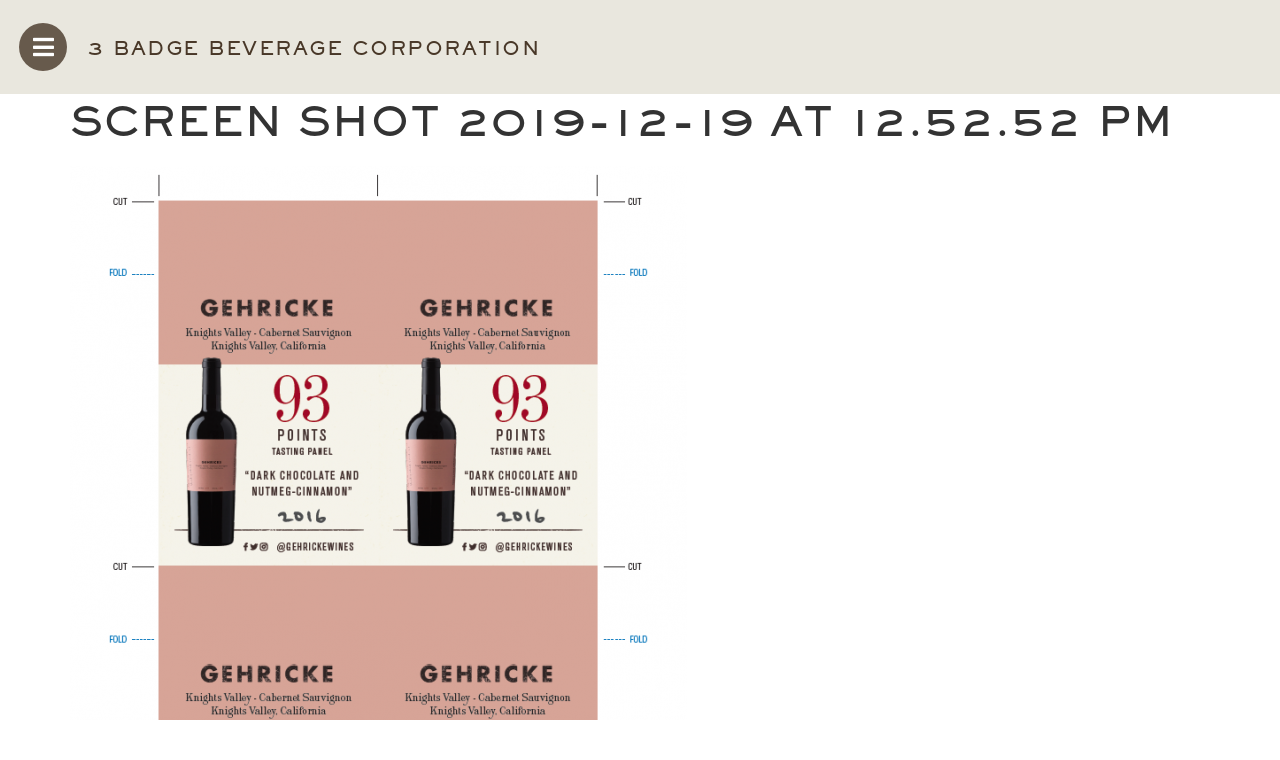

--- FILE ---
content_type: text/html; charset=UTF-8
request_url: https://www.3badge.com/trade/enology/2016-knights-valley-cabernet-sauvignon-tasting-panel-sell-sheet/screen-shot-2019-12-19-at-12-52-52-pm/
body_size: 13000
content:
<!doctype html>
<html lang="en-US">
<head>
	<meta charset="UTF-8">
	<meta name="viewport" content="width=device-width, initial-scale=1">
	<link rel="profile" href="https://gmpg.org/xfn/11">
	<meta name='robots' content='index, follow, max-image-preview:large, max-snippet:-1, max-video-preview:-1' />

<!-- Google Tag Manager for WordPress by gtm4wp.com -->
<script data-cfasync="false" data-pagespeed-no-defer>
	var gtm4wp_datalayer_name = "dataLayer";
	var dataLayer = dataLayer || [];
</script>
<!-- End Google Tag Manager for WordPress by gtm4wp.com -->
	<!-- This site is optimized with the Yoast SEO plugin v26.8 - https://yoast.com/product/yoast-seo-wordpress/ -->
	<title>Screen Shot 2019-12-19 at 12.52.52 PM - 3 Badge Beverage Trade Portal</title>
	<link rel="canonical" href="https://www.3badge.com/trade/enology/2016-knights-valley-cabernet-sauvignon-tasting-panel-sell-sheet/screen-shot-2019-12-19-at-12-52-52-pm/" />
	<meta property="og:locale" content="en_US" />
	<meta property="og:type" content="article" />
	<meta property="og:title" content="Screen Shot 2019-12-19 at 12.52.52 PM - 3 Badge Beverage Trade Portal" />
	<meta property="og:url" content="https://www.3badge.com/trade/enology/2016-knights-valley-cabernet-sauvignon-tasting-panel-sell-sheet/screen-shot-2019-12-19-at-12-52-52-pm/" />
	<meta property="og:site_name" content="3 Badge Beverage Trade Portal" />
	<meta property="og:image" content="https://www.3badge.com/trade/enology/2016-knights-valley-cabernet-sauvignon-tasting-panel-sell-sheet/screen-shot-2019-12-19-at-12-52-52-pm" />
	<meta property="og:image:width" content="697" />
	<meta property="og:image:height" content="903" />
	<meta property="og:image:type" content="image/png" />
	<meta name="twitter:card" content="summary_large_image" />
	<script type="application/ld+json" class="yoast-schema-graph">{"@context":"https://schema.org","@graph":[{"@type":"WebPage","@id":"https://www.3badge.com/trade/enology/2016-knights-valley-cabernet-sauvignon-tasting-panel-sell-sheet/screen-shot-2019-12-19-at-12-52-52-pm/","url":"https://www.3badge.com/trade/enology/2016-knights-valley-cabernet-sauvignon-tasting-panel-sell-sheet/screen-shot-2019-12-19-at-12-52-52-pm/","name":"Screen Shot 2019-12-19 at 12.52.52 PM - 3 Badge Beverage Trade Portal","isPartOf":{"@id":"https://www.3badge.com/trade/#website"},"primaryImageOfPage":{"@id":"https://www.3badge.com/trade/enology/2016-knights-valley-cabernet-sauvignon-tasting-panel-sell-sheet/screen-shot-2019-12-19-at-12-52-52-pm/#primaryimage"},"image":{"@id":"https://www.3badge.com/trade/enology/2016-knights-valley-cabernet-sauvignon-tasting-panel-sell-sheet/screen-shot-2019-12-19-at-12-52-52-pm/#primaryimage"},"thumbnailUrl":"https://www.3badge.com/trade/wp-content/uploads/sites/27/2019/12/Screen-Shot-2019-12-19-at-12.52.52-PM.png","datePublished":"2019-12-19T21:02:04+00:00","breadcrumb":{"@id":"https://www.3badge.com/trade/enology/2016-knights-valley-cabernet-sauvignon-tasting-panel-sell-sheet/screen-shot-2019-12-19-at-12-52-52-pm/#breadcrumb"},"inLanguage":"en-US","potentialAction":[{"@type":"ReadAction","target":["https://www.3badge.com/trade/enology/2016-knights-valley-cabernet-sauvignon-tasting-panel-sell-sheet/screen-shot-2019-12-19-at-12-52-52-pm/"]}]},{"@type":"ImageObject","inLanguage":"en-US","@id":"https://www.3badge.com/trade/enology/2016-knights-valley-cabernet-sauvignon-tasting-panel-sell-sheet/screen-shot-2019-12-19-at-12-52-52-pm/#primaryimage","url":"https://www.3badge.com/trade/wp-content/uploads/sites/27/2019/12/Screen-Shot-2019-12-19-at-12.52.52-PM.png","contentUrl":"https://www.3badge.com/trade/wp-content/uploads/sites/27/2019/12/Screen-Shot-2019-12-19-at-12.52.52-PM.png","width":697,"height":903},{"@type":"BreadcrumbList","@id":"https://www.3badge.com/trade/enology/2016-knights-valley-cabernet-sauvignon-tasting-panel-sell-sheet/screen-shot-2019-12-19-at-12-52-52-pm/#breadcrumb","itemListElement":[{"@type":"ListItem","position":1,"name":"Home","item":"https://www.3badge.com/trade/"},{"@type":"ListItem","position":2,"name":"Screen Shot 2019-12-19 at 12.52.52 PM"}]},{"@type":"WebSite","@id":"https://www.3badge.com/trade/#website","url":"https://www.3badge.com/trade/","name":"3 Badge Beverage Trade Portal","description":"3 Badge Beverage Trade Portal","potentialAction":[{"@type":"SearchAction","target":{"@type":"EntryPoint","urlTemplate":"https://www.3badge.com/trade/?s={search_term_string}"},"query-input":{"@type":"PropertyValueSpecification","valueRequired":true,"valueName":"search_term_string"}}],"inLanguage":"en-US"}]}</script>
	<!-- / Yoast SEO plugin. -->


<link rel="alternate" type="application/rss+xml" title="3 Badge Beverage Trade Portal &raquo; Feed" href="https://www.3badge.com/trade/feed/" />
<link rel="alternate" type="application/rss+xml" title="3 Badge Beverage Trade Portal &raquo; Comments Feed" href="https://www.3badge.com/trade/comments/feed/" />
<link rel="alternate" type="application/rss+xml" title="3 Badge Beverage Trade Portal &raquo; Screen Shot 2019-12-19 at 12.52.52 PM Comments Feed" href="https://www.3badge.com/trade/enology/2016-knights-valley-cabernet-sauvignon-tasting-panel-sell-sheet/screen-shot-2019-12-19-at-12-52-52-pm/feed/" />
<link rel="alternate" title="oEmbed (JSON)" type="application/json+oembed" href="https://www.3badge.com/trade/wp-json/oembed/1.0/embed?url=https%3A%2F%2Fwww.3badge.com%2Ftrade%2Fenology%2F2016-knights-valley-cabernet-sauvignon-tasting-panel-sell-sheet%2Fscreen-shot-2019-12-19-at-12-52-52-pm%2F" />
<link rel="alternate" title="oEmbed (XML)" type="text/xml+oembed" href="https://www.3badge.com/trade/wp-json/oembed/1.0/embed?url=https%3A%2F%2Fwww.3badge.com%2Ftrade%2Fenology%2F2016-knights-valley-cabernet-sauvignon-tasting-panel-sell-sheet%2Fscreen-shot-2019-12-19-at-12-52-52-pm%2F&#038;format=xml" />
		<!-- This site uses the Google Analytics by ExactMetrics plugin v8.11.1 - Using Analytics tracking - https://www.exactmetrics.com/ -->
		<!-- Note: ExactMetrics is not currently configured on this site. The site owner needs to authenticate with Google Analytics in the ExactMetrics settings panel. -->
					<!-- No tracking code set -->
				<!-- / Google Analytics by ExactMetrics -->
		<style id='wp-img-auto-sizes-contain-inline-css'>
img:is([sizes=auto i],[sizes^="auto," i]){contain-intrinsic-size:3000px 1500px}
/*# sourceURL=wp-img-auto-sizes-contain-inline-css */
</style>
<style id='wp-emoji-styles-inline-css'>

	img.wp-smiley, img.emoji {
		display: inline !important;
		border: none !important;
		box-shadow: none !important;
		height: 1em !important;
		width: 1em !important;
		margin: 0 0.07em !important;
		vertical-align: -0.1em !important;
		background: none !important;
		padding: 0 !important;
	}
/*# sourceURL=wp-emoji-styles-inline-css */
</style>
<link rel='stylesheet' id='wp-block-library-css' href='https://www.3badge.com/trade/wp-includes/css/dist/block-library/style.min.css?ver=bf3dc44d87f0661ee795a50e5b44a9c1.1769083793' media='all' />
<style id='global-styles-inline-css'>
:root{--wp--preset--aspect-ratio--square: 1;--wp--preset--aspect-ratio--4-3: 4/3;--wp--preset--aspect-ratio--3-4: 3/4;--wp--preset--aspect-ratio--3-2: 3/2;--wp--preset--aspect-ratio--2-3: 2/3;--wp--preset--aspect-ratio--16-9: 16/9;--wp--preset--aspect-ratio--9-16: 9/16;--wp--preset--color--black: #000000;--wp--preset--color--cyan-bluish-gray: #abb8c3;--wp--preset--color--white: #ffffff;--wp--preset--color--pale-pink: #f78da7;--wp--preset--color--vivid-red: #cf2e2e;--wp--preset--color--luminous-vivid-orange: #ff6900;--wp--preset--color--luminous-vivid-amber: #fcb900;--wp--preset--color--light-green-cyan: #7bdcb5;--wp--preset--color--vivid-green-cyan: #00d084;--wp--preset--color--pale-cyan-blue: #8ed1fc;--wp--preset--color--vivid-cyan-blue: #0693e3;--wp--preset--color--vivid-purple: #9b51e0;--wp--preset--gradient--vivid-cyan-blue-to-vivid-purple: linear-gradient(135deg,rgb(6,147,227) 0%,rgb(155,81,224) 100%);--wp--preset--gradient--light-green-cyan-to-vivid-green-cyan: linear-gradient(135deg,rgb(122,220,180) 0%,rgb(0,208,130) 100%);--wp--preset--gradient--luminous-vivid-amber-to-luminous-vivid-orange: linear-gradient(135deg,rgb(252,185,0) 0%,rgb(255,105,0) 100%);--wp--preset--gradient--luminous-vivid-orange-to-vivid-red: linear-gradient(135deg,rgb(255,105,0) 0%,rgb(207,46,46) 100%);--wp--preset--gradient--very-light-gray-to-cyan-bluish-gray: linear-gradient(135deg,rgb(238,238,238) 0%,rgb(169,184,195) 100%);--wp--preset--gradient--cool-to-warm-spectrum: linear-gradient(135deg,rgb(74,234,220) 0%,rgb(151,120,209) 20%,rgb(207,42,186) 40%,rgb(238,44,130) 60%,rgb(251,105,98) 80%,rgb(254,248,76) 100%);--wp--preset--gradient--blush-light-purple: linear-gradient(135deg,rgb(255,206,236) 0%,rgb(152,150,240) 100%);--wp--preset--gradient--blush-bordeaux: linear-gradient(135deg,rgb(254,205,165) 0%,rgb(254,45,45) 50%,rgb(107,0,62) 100%);--wp--preset--gradient--luminous-dusk: linear-gradient(135deg,rgb(255,203,112) 0%,rgb(199,81,192) 50%,rgb(65,88,208) 100%);--wp--preset--gradient--pale-ocean: linear-gradient(135deg,rgb(255,245,203) 0%,rgb(182,227,212) 50%,rgb(51,167,181) 100%);--wp--preset--gradient--electric-grass: linear-gradient(135deg,rgb(202,248,128) 0%,rgb(113,206,126) 100%);--wp--preset--gradient--midnight: linear-gradient(135deg,rgb(2,3,129) 0%,rgb(40,116,252) 100%);--wp--preset--font-size--small: 13px;--wp--preset--font-size--medium: 20px;--wp--preset--font-size--large: 36px;--wp--preset--font-size--x-large: 42px;--wp--preset--spacing--20: 0.44rem;--wp--preset--spacing--30: 0.67rem;--wp--preset--spacing--40: 1rem;--wp--preset--spacing--50: 1.5rem;--wp--preset--spacing--60: 2.25rem;--wp--preset--spacing--70: 3.38rem;--wp--preset--spacing--80: 5.06rem;--wp--preset--shadow--natural: 6px 6px 9px rgba(0, 0, 0, 0.2);--wp--preset--shadow--deep: 12px 12px 50px rgba(0, 0, 0, 0.4);--wp--preset--shadow--sharp: 6px 6px 0px rgba(0, 0, 0, 0.2);--wp--preset--shadow--outlined: 6px 6px 0px -3px rgb(255, 255, 255), 6px 6px rgb(0, 0, 0);--wp--preset--shadow--crisp: 6px 6px 0px rgb(0, 0, 0);}:root { --wp--style--global--content-size: 800px;--wp--style--global--wide-size: 1200px; }:where(body) { margin: 0; }.wp-site-blocks > .alignleft { float: left; margin-right: 2em; }.wp-site-blocks > .alignright { float: right; margin-left: 2em; }.wp-site-blocks > .aligncenter { justify-content: center; margin-left: auto; margin-right: auto; }:where(.wp-site-blocks) > * { margin-block-start: 24px; margin-block-end: 0; }:where(.wp-site-blocks) > :first-child { margin-block-start: 0; }:where(.wp-site-blocks) > :last-child { margin-block-end: 0; }:root { --wp--style--block-gap: 24px; }:root :where(.is-layout-flow) > :first-child{margin-block-start: 0;}:root :where(.is-layout-flow) > :last-child{margin-block-end: 0;}:root :where(.is-layout-flow) > *{margin-block-start: 24px;margin-block-end: 0;}:root :where(.is-layout-constrained) > :first-child{margin-block-start: 0;}:root :where(.is-layout-constrained) > :last-child{margin-block-end: 0;}:root :where(.is-layout-constrained) > *{margin-block-start: 24px;margin-block-end: 0;}:root :where(.is-layout-flex){gap: 24px;}:root :where(.is-layout-grid){gap: 24px;}.is-layout-flow > .alignleft{float: left;margin-inline-start: 0;margin-inline-end: 2em;}.is-layout-flow > .alignright{float: right;margin-inline-start: 2em;margin-inline-end: 0;}.is-layout-flow > .aligncenter{margin-left: auto !important;margin-right: auto !important;}.is-layout-constrained > .alignleft{float: left;margin-inline-start: 0;margin-inline-end: 2em;}.is-layout-constrained > .alignright{float: right;margin-inline-start: 2em;margin-inline-end: 0;}.is-layout-constrained > .aligncenter{margin-left: auto !important;margin-right: auto !important;}.is-layout-constrained > :where(:not(.alignleft):not(.alignright):not(.alignfull)){max-width: var(--wp--style--global--content-size);margin-left: auto !important;margin-right: auto !important;}.is-layout-constrained > .alignwide{max-width: var(--wp--style--global--wide-size);}body .is-layout-flex{display: flex;}.is-layout-flex{flex-wrap: wrap;align-items: center;}.is-layout-flex > :is(*, div){margin: 0;}body .is-layout-grid{display: grid;}.is-layout-grid > :is(*, div){margin: 0;}body{padding-top: 0px;padding-right: 0px;padding-bottom: 0px;padding-left: 0px;}a:where(:not(.wp-element-button)){text-decoration: underline;}:root :where(.wp-element-button, .wp-block-button__link){background-color: #32373c;border-width: 0;color: #fff;font-family: inherit;font-size: inherit;font-style: inherit;font-weight: inherit;letter-spacing: inherit;line-height: inherit;padding-top: calc(0.667em + 2px);padding-right: calc(1.333em + 2px);padding-bottom: calc(0.667em + 2px);padding-left: calc(1.333em + 2px);text-decoration: none;text-transform: inherit;}.has-black-color{color: var(--wp--preset--color--black) !important;}.has-cyan-bluish-gray-color{color: var(--wp--preset--color--cyan-bluish-gray) !important;}.has-white-color{color: var(--wp--preset--color--white) !important;}.has-pale-pink-color{color: var(--wp--preset--color--pale-pink) !important;}.has-vivid-red-color{color: var(--wp--preset--color--vivid-red) !important;}.has-luminous-vivid-orange-color{color: var(--wp--preset--color--luminous-vivid-orange) !important;}.has-luminous-vivid-amber-color{color: var(--wp--preset--color--luminous-vivid-amber) !important;}.has-light-green-cyan-color{color: var(--wp--preset--color--light-green-cyan) !important;}.has-vivid-green-cyan-color{color: var(--wp--preset--color--vivid-green-cyan) !important;}.has-pale-cyan-blue-color{color: var(--wp--preset--color--pale-cyan-blue) !important;}.has-vivid-cyan-blue-color{color: var(--wp--preset--color--vivid-cyan-blue) !important;}.has-vivid-purple-color{color: var(--wp--preset--color--vivid-purple) !important;}.has-black-background-color{background-color: var(--wp--preset--color--black) !important;}.has-cyan-bluish-gray-background-color{background-color: var(--wp--preset--color--cyan-bluish-gray) !important;}.has-white-background-color{background-color: var(--wp--preset--color--white) !important;}.has-pale-pink-background-color{background-color: var(--wp--preset--color--pale-pink) !important;}.has-vivid-red-background-color{background-color: var(--wp--preset--color--vivid-red) !important;}.has-luminous-vivid-orange-background-color{background-color: var(--wp--preset--color--luminous-vivid-orange) !important;}.has-luminous-vivid-amber-background-color{background-color: var(--wp--preset--color--luminous-vivid-amber) !important;}.has-light-green-cyan-background-color{background-color: var(--wp--preset--color--light-green-cyan) !important;}.has-vivid-green-cyan-background-color{background-color: var(--wp--preset--color--vivid-green-cyan) !important;}.has-pale-cyan-blue-background-color{background-color: var(--wp--preset--color--pale-cyan-blue) !important;}.has-vivid-cyan-blue-background-color{background-color: var(--wp--preset--color--vivid-cyan-blue) !important;}.has-vivid-purple-background-color{background-color: var(--wp--preset--color--vivid-purple) !important;}.has-black-border-color{border-color: var(--wp--preset--color--black) !important;}.has-cyan-bluish-gray-border-color{border-color: var(--wp--preset--color--cyan-bluish-gray) !important;}.has-white-border-color{border-color: var(--wp--preset--color--white) !important;}.has-pale-pink-border-color{border-color: var(--wp--preset--color--pale-pink) !important;}.has-vivid-red-border-color{border-color: var(--wp--preset--color--vivid-red) !important;}.has-luminous-vivid-orange-border-color{border-color: var(--wp--preset--color--luminous-vivid-orange) !important;}.has-luminous-vivid-amber-border-color{border-color: var(--wp--preset--color--luminous-vivid-amber) !important;}.has-light-green-cyan-border-color{border-color: var(--wp--preset--color--light-green-cyan) !important;}.has-vivid-green-cyan-border-color{border-color: var(--wp--preset--color--vivid-green-cyan) !important;}.has-pale-cyan-blue-border-color{border-color: var(--wp--preset--color--pale-cyan-blue) !important;}.has-vivid-cyan-blue-border-color{border-color: var(--wp--preset--color--vivid-cyan-blue) !important;}.has-vivid-purple-border-color{border-color: var(--wp--preset--color--vivid-purple) !important;}.has-vivid-cyan-blue-to-vivid-purple-gradient-background{background: var(--wp--preset--gradient--vivid-cyan-blue-to-vivid-purple) !important;}.has-light-green-cyan-to-vivid-green-cyan-gradient-background{background: var(--wp--preset--gradient--light-green-cyan-to-vivid-green-cyan) !important;}.has-luminous-vivid-amber-to-luminous-vivid-orange-gradient-background{background: var(--wp--preset--gradient--luminous-vivid-amber-to-luminous-vivid-orange) !important;}.has-luminous-vivid-orange-to-vivid-red-gradient-background{background: var(--wp--preset--gradient--luminous-vivid-orange-to-vivid-red) !important;}.has-very-light-gray-to-cyan-bluish-gray-gradient-background{background: var(--wp--preset--gradient--very-light-gray-to-cyan-bluish-gray) !important;}.has-cool-to-warm-spectrum-gradient-background{background: var(--wp--preset--gradient--cool-to-warm-spectrum) !important;}.has-blush-light-purple-gradient-background{background: var(--wp--preset--gradient--blush-light-purple) !important;}.has-blush-bordeaux-gradient-background{background: var(--wp--preset--gradient--blush-bordeaux) !important;}.has-luminous-dusk-gradient-background{background: var(--wp--preset--gradient--luminous-dusk) !important;}.has-pale-ocean-gradient-background{background: var(--wp--preset--gradient--pale-ocean) !important;}.has-electric-grass-gradient-background{background: var(--wp--preset--gradient--electric-grass) !important;}.has-midnight-gradient-background{background: var(--wp--preset--gradient--midnight) !important;}.has-small-font-size{font-size: var(--wp--preset--font-size--small) !important;}.has-medium-font-size{font-size: var(--wp--preset--font-size--medium) !important;}.has-large-font-size{font-size: var(--wp--preset--font-size--large) !important;}.has-x-large-font-size{font-size: var(--wp--preset--font-size--x-large) !important;}
:root :where(.wp-block-pullquote){font-size: 1.5em;line-height: 1.6;}
/*# sourceURL=global-styles-inline-css */
</style>
<link rel='stylesheet' id='ahew_stylesheet-css' href='https://www.3badge.com/trade/wp-content/plugins/amazing-hover-effects/css/ihover.css?ver=bf3dc44d87f0661ee795a50e5b44a9c1.1769083793' media='all' />
<link rel='stylesheet' id='ahew_stylesheet_custom-css' href='https://www.3badge.com/trade/wp-content/plugins/amazing-hover-effects/css/custom.css?ver=bf3dc44d87f0661ee795a50e5b44a9c1.1769083793' media='all' />
<link rel='stylesheet' id='contact-form-7-css' href='https://www.3badge.com/trade/wp-content/plugins/contact-form-7/includes/css/styles.css?ver=6.1.4.1769083793' media='all' />
<link rel='stylesheet' id='search-filter-plugin-styles-css' href='https://www.3badge.com/trade/wp-content/plugins/search-filter-pro/public/assets/css/search-filter.min.css?ver=2.3.4.1769083793' media='all' />
<link rel='stylesheet' id='hello-elementor-css' href='https://www.3badge.com/trade/wp-content/themes/hello-elementor/assets/css/reset.css?ver=3.4.5.1769083793' media='all' />
<link rel='stylesheet' id='hello-elementor-theme-style-css' href='https://www.3badge.com/trade/wp-content/themes/hello-elementor/assets/css/theme.css?ver=3.4.5.1769083793' media='all' />
<link rel='stylesheet' id='hello-elementor-header-footer-css' href='https://www.3badge.com/trade/wp-content/themes/hello-elementor/assets/css/header-footer.css?ver=3.4.5.1769083793' media='all' />
<link rel='stylesheet' id='elementor-frontend-css' href='https://www.3badge.com/trade/wp-content/plugins/elementor/assets/css/frontend.min.css?ver=3.34.2.1769083793' media='all' />
<link rel='stylesheet' id='elementor-post-4017-css' href='https://www.3badge.com/trade/wp-content/uploads/sites/27/elementor/css/post-4017.css?ver=1768898826.1769083793' media='all' />
<link rel='stylesheet' id='widget-heading-css' href='https://www.3badge.com/trade/wp-content/plugins/elementor/assets/css/widget-heading.min.css?ver=3.34.2.1769083793' media='all' />
<link rel='stylesheet' id='widget-form-css' href='https://www.3badge.com/trade/wp-content/plugins/elementor-pro/assets/css/widget-form.min.css?ver=3.34.1.1769083793' media='all' />
<link rel='stylesheet' id='widget-nav-menu-css' href='https://www.3badge.com/trade/wp-content/plugins/elementor-pro/assets/css/widget-nav-menu.min.css?ver=3.34.1.1769083793' media='all' />
<link rel='stylesheet' id='widget-social-icons-css' href='https://www.3badge.com/trade/wp-content/plugins/elementor/assets/css/widget-social-icons.min.css?ver=3.34.2.1769083793' media='all' />
<link rel='stylesheet' id='e-apple-webkit-css' href='https://www.3badge.com/trade/wp-content/plugins/elementor/assets/css/conditionals/apple-webkit.min.css?ver=3.34.2.1769083793' media='all' />
<link rel='stylesheet' id='elementor-icons-css' href='https://www.3badge.com/trade/wp-content/plugins/elementor/assets/lib/eicons/css/elementor-icons.min.css?ver=5.46.0.1769083793' media='all' />
<link rel='stylesheet' id='elementor-post-4021-css' href='https://www.3badge.com/trade/wp-content/uploads/sites/27/elementor/css/post-4021.css?ver=1768898826.1769083793' media='all' />
<link rel='stylesheet' id='elementor-post-4020-css' href='https://www.3badge.com/trade/wp-content/uploads/sites/27/elementor/css/post-4020.css?ver=1768898826.1769083793' media='all' />
<link rel='stylesheet' id='elementor-icons-shared-0-css' href='https://www.3badge.com/trade/wp-content/plugins/elementor/assets/lib/font-awesome/css/fontawesome.min.css?ver=5.15.3.1769083793' media='all' />
<link rel='stylesheet' id='elementor-icons-fa-solid-css' href='https://www.3badge.com/trade/wp-content/plugins/elementor/assets/lib/font-awesome/css/solid.min.css?ver=5.15.3.1769083793' media='all' />
<link rel='stylesheet' id='elementor-icons-fa-brands-css' href='https://www.3badge.com/trade/wp-content/plugins/elementor/assets/lib/font-awesome/css/brands.min.css?ver=5.15.3.1769083793' media='all' />
<script src="https://www.3badge.com/trade/wp-includes/js/jquery/jquery.min.js?ver=3.7.1.1769083793" id="jquery-core-js"></script>
<script src="https://www.3badge.com/trade/wp-includes/js/jquery/jquery-migrate.min.js?ver=3.4.1.1769083793" id="jquery-migrate-js"></script>
<script id="search-filter-plugin-build-js-extra">
var SF_LDATA = {"ajax_url":"https://www.3badge.com/trade/wp-admin/admin-ajax.php","home_url":"https://www.3badge.com/trade/"};
//# sourceURL=search-filter-plugin-build-js-extra
</script>
<script src="https://www.3badge.com/trade/wp-content/plugins/search-filter-pro/public/assets/js/search-filter-build.min.js?ver=2.3.4.1769083793" id="search-filter-plugin-build-js"></script>
<script src="https://www.3badge.com/trade/wp-content/plugins/search-filter-pro/public/assets/js/chosen.jquery.min.js?ver=2.3.4.1769083793" id="search-filter-plugin-chosen-js"></script>
<link rel="https://api.w.org/" href="https://www.3badge.com/trade/wp-json/" /><link rel="alternate" title="JSON" type="application/json" href="https://www.3badge.com/trade/wp-json/wp/v2/media/2016" /><link rel="EditURI" type="application/rsd+xml" title="RSD" href="https://www.3badge.com/trade/xmlrpc.php?rsd" />
<link rel='shortlink' href='https://www.3badge.com/trade/?p=2016' />

<!-- Google Tag Manager for WordPress by gtm4wp.com -->
<!-- GTM Container placement set to footer -->
<script data-cfasync="false" data-pagespeed-no-defer>
</script>
<!-- End Google Tag Manager for WordPress by gtm4wp.com --><meta name="generator" content="Elementor 3.34.2; features: additional_custom_breakpoints; settings: css_print_method-external, google_font-enabled, font_display-auto">
			<style>
				.e-con.e-parent:nth-of-type(n+4):not(.e-lazyloaded):not(.e-no-lazyload),
				.e-con.e-parent:nth-of-type(n+4):not(.e-lazyloaded):not(.e-no-lazyload) * {
					background-image: none !important;
				}
				@media screen and (max-height: 1024px) {
					.e-con.e-parent:nth-of-type(n+3):not(.e-lazyloaded):not(.e-no-lazyload),
					.e-con.e-parent:nth-of-type(n+3):not(.e-lazyloaded):not(.e-no-lazyload) * {
						background-image: none !important;
					}
				}
				@media screen and (max-height: 640px) {
					.e-con.e-parent:nth-of-type(n+2):not(.e-lazyloaded):not(.e-no-lazyload),
					.e-con.e-parent:nth-of-type(n+2):not(.e-lazyloaded):not(.e-no-lazyload) * {
						background-image: none !important;
					}
				}
			</style>
			</head>
<body data-rsssl=1 class="attachment wp-singular attachment-template-default single single-attachment postid-2016 attachmentid-2016 attachment-png wp-embed-responsive wp-theme-hello-elementor wp-child-theme-3badge-trade hello-elementor-default elementor-default elementor-kit-4017">



<a class="skip-link screen-reader-text" href="#content">Skip to content</a>

		<header data-elementor-type="header" data-elementor-id="4021" class="elementor elementor-4021 elementor-location-header" data-elementor-post-type="elementor_library">
					<section class="elementor-section elementor-top-section elementor-element elementor-element-2bde5d94 elementor-section-full_width elementor-section-content-middle elementor-section-height-default elementor-section-height-default" data-id="2bde5d94" data-element_type="section" data-settings="{&quot;background_background&quot;:&quot;classic&quot;}">
						<div class="elementor-container elementor-column-gap-no">
					<div class="elementor-column elementor-col-100 elementor-top-column elementor-element elementor-element-229af326" data-id="229af326" data-element_type="column">
			<div class="elementor-widget-wrap elementor-element-populated">
						<div class="elementor-element elementor-element-7df17f27 elementor-widget__width-auto elementor-view-default elementor-widget elementor-widget-icon" data-id="7df17f27" data-element_type="widget" data-widget_type="icon.default">
				<div class="elementor-widget-container">
							<div class="elementor-icon-wrapper">
			<a class="elementor-icon" href="#elementor-action%3Aaction%3Dpopup%3Aopen%26settings%3DeyJpZCI6NDAxOCwidG9nZ2xlIjpmYWxzZX0%3D">
			<i aria-hidden="true" class="fas fa-bars"></i>			</a>
		</div>
						</div>
				</div>
				<div class="elementor-element elementor-element-7362d68b elementor-widget__width-auto elementor-widget elementor-widget-heading" data-id="7362d68b" data-element_type="widget" data-widget_type="heading.default">
				<div class="elementor-widget-container">
					<h2 class="elementor-heading-title elementor-size-default">3 Badge Beverage Corporation</h2>				</div>
				</div>
					</div>
		</div>
					</div>
		</section>
				</header>
		
<main id="content" class="site-main post-2016 attachment type-attachment status-inherit hentry">

			<div class="page-header">
			<h1 class="entry-title">Screen Shot 2019-12-19 at 12.52.52 PM</h1>		</div>
	
	<div class="page-content">
		<p class="attachment"><a href='https://www.3badge.com/trade/wp-content/uploads/sites/27/2019/12/Screen-Shot-2019-12-19-at-12.52.52-PM.png'><img fetchpriority="high" decoding="async" width="617" height="800" src="https://www.3badge.com/trade/wp-content/uploads/sites/27/2019/12/Screen-Shot-2019-12-19-at-12.52.52-PM-617x800.png" class="attachment-medium size-medium" alt="" srcset="https://www.3badge.com/trade/wp-content/uploads/sites/27/2019/12/Screen-Shot-2019-12-19-at-12.52.52-PM-617x800.png 617w, https://www.3badge.com/trade/wp-content/uploads/sites/27/2019/12/Screen-Shot-2019-12-19-at-12.52.52-PM-232x300.png 232w, https://www.3badge.com/trade/wp-content/uploads/sites/27/2019/12/Screen-Shot-2019-12-19-at-12.52.52-PM.png 697w" sizes="(max-width: 617px) 100vw, 617px" /></a></p>

		
			</div>

	<section id="comments" class="comments-area">

	
		<div id="respond" class="comment-respond">
		<h2 id="reply-title" class="comment-reply-title">Leave a Reply <small><a rel="nofollow" id="cancel-comment-reply-link" href="/trade/enology/2016-knights-valley-cabernet-sauvignon-tasting-panel-sell-sheet/screen-shot-2019-12-19-at-12-52-52-pm/#respond" style="display:none;">Cancel reply</a></small></h2><form action="https://www.3badge.com/trade/wp-comments-post.php?wpe-comment-post=togwines" method="post" id="commentform" class="comment-form"><p class="comment-notes"><span id="email-notes">Your email address will not be published.</span> <span class="required-field-message">Required fields are marked <span class="required">*</span></span></p><p class="comment-form-comment"><label for="comment">Comment <span class="required">*</span></label> <textarea id="comment" name="comment" cols="45" rows="8" maxlength="65525" required></textarea></p><p class="comment-form-author"><label for="author">Name <span class="required">*</span></label> <input id="author" name="author" type="text" value="" size="30" maxlength="245" autocomplete="name" required /></p>
<p class="comment-form-email"><label for="email">Email <span class="required">*</span></label> <input id="email" name="email" type="email" value="" size="30" maxlength="100" aria-describedby="email-notes" autocomplete="email" required /></p>
<p class="comment-form-url"><label for="url">Website</label> <input id="url" name="url" type="url" value="" size="30" maxlength="200" autocomplete="url" /></p>
<p class="comment-form-cookies-consent"><input id="wp-comment-cookies-consent" name="wp-comment-cookies-consent" type="checkbox" value="yes" /> <label for="wp-comment-cookies-consent">Save my name, email, and website in this browser for the next time I comment.</label></p>
<p class="form-submit"><input name="submit" type="submit" id="submit" class="submit" value="Post Comment" /> <input type='hidden' name='comment_post_ID' value='2016' id='comment_post_ID' />
<input type='hidden' name='comment_parent' id='comment_parent' value='0' />
</p><p style="display: none !important;" class="akismet-fields-container" data-prefix="ak_"><label>&#916;<textarea name="ak_hp_textarea" cols="45" rows="8" maxlength="100"></textarea></label><input type="hidden" id="ak_js_1" name="ak_js" value="145"/><script>document.getElementById( "ak_js_1" ).setAttribute( "value", ( new Date() ).getTime() );</script></p></form>	</div><!-- #respond -->
	
</section>

</main>

			<footer data-elementor-type="footer" data-elementor-id="4020" class="elementor elementor-4020 elementor-location-footer" data-elementor-post-type="elementor_library">
					<section class="elementor-section elementor-top-section elementor-element elementor-element-788bd7c3 elementor-section-boxed elementor-section-height-default elementor-section-height-default" data-id="788bd7c3" data-element_type="section" data-settings="{&quot;background_background&quot;:&quot;classic&quot;}">
						<div class="elementor-container elementor-column-gap-default">
					<div class="elementor-column elementor-col-66 elementor-top-column elementor-element elementor-element-3d1271e3" data-id="3d1271e3" data-element_type="column">
			<div class="elementor-widget-wrap elementor-element-populated">
						<div class="elementor-element elementor-element-3d2a9525 elementor-widget elementor-widget-heading" data-id="3d2a9525" data-element_type="widget" data-widget_type="heading.default">
				<div class="elementor-widget-container">
					<h2 class="elementor-heading-title elementor-size-default">Join Our Mailing List</h2>				</div>
				</div>
				<div class="elementor-element elementor-element-709160d9 elementor-button-align-center elementor-widget elementor-widget-form" data-id="709160d9" data-element_type="widget" id="mailing-list" data-settings="{&quot;step_next_label&quot;:&quot;Next&quot;,&quot;step_previous_label&quot;:&quot;Previous&quot;,&quot;button_width&quot;:&quot;100&quot;,&quot;step_type&quot;:&quot;number_text&quot;,&quot;step_icon_shape&quot;:&quot;circle&quot;}" data-widget_type="form.default">
				<div class="elementor-widget-container">
							<form class="elementor-form" method="post" name="Mailing List" aria-label="Mailing List">
			<input type="hidden" name="post_id" value="4020"/>
			<input type="hidden" name="form_id" value="709160d9"/>
			<input type="hidden" name="referer_title" value="winston Archives - 3 Badge Beverage Trade Portal" />

			
			<div class="elementor-form-fields-wrapper elementor-labels-above">
								<div class="elementor-field-type-email elementor-field-group elementor-column elementor-field-group-email elementor-col-100 elementor-field-required">
													<input size="1" type="email" name="form_fields[email]" id="form-field-email" class="elementor-field elementor-size-sm  elementor-field-textual" placeholder="Email Address" required="required">
											</div>
								<div class="elementor-field-type-checkbox elementor-field-group elementor-column elementor-field-group-mixology elementor-col-100">
												<label for="form-field-mixology" class="elementor-field-label">
								Mixology:							</label>
						<div class="elementor-field-subgroup  elementor-subgroup-inline"><span class="elementor-field-option"><input type="checkbox" value="Trade" id="form-field-mixology-0" name="form_fields[mixology][]"> <label for="form-field-mixology-0">Trade</label></span><span class="elementor-field-option"><input type="checkbox" value="Consumer" id="form-field-mixology-1" name="form_fields[mixology][]"> <label for="form-field-mixology-1">Consumer</label></span></div>				</div>
								<div class="elementor-field-type-checkbox elementor-field-group elementor-column elementor-field-group-enology elementor-col-100">
												<label for="form-field-enology" class="elementor-field-label">
								Enology:							</label>
						<div class="elementor-field-subgroup  elementor-subgroup-inline"><span class="elementor-field-option"><input type="checkbox" value="Trade" id="form-field-enology-0" name="form_fields[enology][]"> <label for="form-field-enology-0">Trade</label></span><span class="elementor-field-option"><input type="checkbox" value="Consumer" id="form-field-enology-1" name="form_fields[enology][]"> <label for="form-field-enology-1">Consumer</label></span></div>				</div>
								<div class="elementor-field-group elementor-column elementor-field-type-submit elementor-col-100 e-form__buttons">
					<button class="elementor-button elementor-size-md" type="submit">
						<span class="elementor-button-content-wrapper">
																						<span class="elementor-button-text">Subscribe</span>
													</span>
					</button>
				</div>
			</div>
		</form>
						</div>
				</div>
					</div>
		</div>
				<div class="elementor-column elementor-col-33 elementor-top-column elementor-element elementor-element-10532a30" data-id="10532a30" data-element_type="column">
			<div class="elementor-widget-wrap elementor-element-populated">
						<div class="elementor-element elementor-element-4cb29996 elementor-nav-menu__align-center elementor-nav-menu--dropdown-none elementor-widget elementor-widget-nav-menu" data-id="4cb29996" data-element_type="widget" data-settings="{&quot;layout&quot;:&quot;vertical&quot;,&quot;submenu_icon&quot;:{&quot;value&quot;:&quot;&lt;i class=\&quot;fas fa-caret-down\&quot; aria-hidden=\&quot;true\&quot;&gt;&lt;\/i&gt;&quot;,&quot;library&quot;:&quot;fa-solid&quot;}}" data-widget_type="nav-menu.default">
				<div class="elementor-widget-container">
								<nav aria-label="Menu" class="elementor-nav-menu--main elementor-nav-menu__container elementor-nav-menu--layout-vertical e--pointer-underline e--animation-fade">
				<ul id="menu-1-4cb29996" class="elementor-nav-menu sm-vertical"><li class="menu-item menu-item-type-custom menu-item-object-custom menu-item-4026"><a href="/" class="elementor-item">Home</a></li>
<li class="menu-item menu-item-type-custom menu-item-object-custom menu-item-4025"><a href="/our-story" class="elementor-item">Our Story</a></li>
<li class="menu-item menu-item-type-custom menu-item-object-custom menu-item-4027"><a href="/enology" class="elementor-item">Enology</a></li>
<li class="menu-item menu-item-type-custom menu-item-object-custom menu-item-4028"><a href="/mixology" class="elementor-item">Mixology</a></li>
<li class="menu-item menu-item-type-custom menu-item-object-custom menu-item-4029"><a href="/trade" class="elementor-item">Trade &#038; Press</a></li>
<li class="menu-item menu-item-type-custom menu-item-object-custom menu-item-4030"><a href="https://www.3badge.com/contact" class="elementor-item">Contact</a></li>
</ul>			</nav>
						<nav class="elementor-nav-menu--dropdown elementor-nav-menu__container" aria-hidden="true">
				<ul id="menu-2-4cb29996" class="elementor-nav-menu sm-vertical"><li class="menu-item menu-item-type-custom menu-item-object-custom menu-item-4026"><a href="/" class="elementor-item" tabindex="-1">Home</a></li>
<li class="menu-item menu-item-type-custom menu-item-object-custom menu-item-4025"><a href="/our-story" class="elementor-item" tabindex="-1">Our Story</a></li>
<li class="menu-item menu-item-type-custom menu-item-object-custom menu-item-4027"><a href="/enology" class="elementor-item" tabindex="-1">Enology</a></li>
<li class="menu-item menu-item-type-custom menu-item-object-custom menu-item-4028"><a href="/mixology" class="elementor-item" tabindex="-1">Mixology</a></li>
<li class="menu-item menu-item-type-custom menu-item-object-custom menu-item-4029"><a href="/trade" class="elementor-item" tabindex="-1">Trade &#038; Press</a></li>
<li class="menu-item menu-item-type-custom menu-item-object-custom menu-item-4030"><a href="https://www.3badge.com/contact" class="elementor-item" tabindex="-1">Contact</a></li>
</ul>			</nav>
						</div>
				</div>
					</div>
		</div>
					</div>
		</section>
				<section class="elementor-section elementor-top-section elementor-element elementor-element-1b606e40 elementor-section-boxed elementor-section-height-default elementor-section-height-default" data-id="1b606e40" data-element_type="section" data-settings="{&quot;background_background&quot;:&quot;classic&quot;}">
						<div class="elementor-container elementor-column-gap-default">
					<div class="elementor-column elementor-col-100 elementor-top-column elementor-element elementor-element-65e3c263" data-id="65e3c263" data-element_type="column">
			<div class="elementor-widget-wrap elementor-element-populated">
						<div class="elementor-element elementor-element-5e815092 elementor-shape-rounded elementor-grid-0 e-grid-align-center elementor-widget elementor-widget-social-icons" data-id="5e815092" data-element_type="widget" data-widget_type="social-icons.default">
				<div class="elementor-widget-container">
							<div class="elementor-social-icons-wrapper elementor-grid" role="list">
							<span class="elementor-grid-item" role="listitem">
					<a class="elementor-icon elementor-social-icon elementor-social-icon-facebook-square elementor-repeater-item-562d929" href="http://bit.ly/3BBCfb32" target="_blank">
						<span class="elementor-screen-only">Facebook-square</span>
						<i aria-hidden="true" class="fab fa-facebook-square"></i>					</a>
				</span>
							<span class="elementor-grid-item" role="listitem">
					<a class="elementor-icon elementor-social-icon elementor-social-icon-instagram elementor-repeater-item-0643289" href="http://bit.ly/3BBCig" target="_blank">
						<span class="elementor-screen-only">Instagram</span>
						<i aria-hidden="true" class="fab fa-instagram"></i>					</a>
				</span>
							<span class="elementor-grid-item" role="listitem">
					<a class="elementor-icon elementor-social-icon elementor-social-icon- elementor-repeater-item-1caa9ff" href="http://bit.ly/3BBCtw" target="_blank">
						<span class="elementor-screen-only"></span>
						<svg xmlns="http://www.w3.org/2000/svg" xmlns:xlink="http://www.w3.org/1999/xlink" viewBox="0,0,256,256" width="48px" height="48px"><g fill="#ffffff" fill-rule="nonzero" stroke="none" stroke-width="1" stroke-linecap="butt" stroke-linejoin="miter" stroke-miterlimit="10" stroke-dasharray="" stroke-dashoffset="0" font-family="none" font-weight="none" font-size="none" text-anchor="none" style="mix-blend-mode: normal"><g transform="scale(10.66667,10.66667)"><path d="M2.36719,3l7.0957,10.14063l-6.72266,7.85938h2.64063l5.26367,-6.16992l4.31641,6.16992h6.91016l-7.42187,-10.625l6.29102,-7.375h-2.59961l-4.86914,5.6875l-3.97266,-5.6875zM6.20703,5h2.04883l9.77734,14h-2.03125z"></path></g></g></svg>					</a>
				</span>
					</div>
						</div>
				</div>
				<div class="elementor-element elementor-element-101a6a15 elementor-widget elementor-widget-text-editor" data-id="101a6a15" data-element_type="widget" data-widget_type="text-editor.default">
				<div class="elementor-widget-container">
									<p>©2024 3 Badge Beverage Corporation. All Rights Reserved.</p>								</div>
				</div>
					</div>
		</div>
					</div>
		</section>
				</footer>
		
<script type="speculationrules">
{"prefetch":[{"source":"document","where":{"and":[{"href_matches":"/trade/*"},{"not":{"href_matches":["/trade/wp-*.php","/trade/wp-admin/*","/trade/wp-content/uploads/sites/27/*","/trade/wp-content/*","/trade/wp-content/plugins/*","/trade/wp-content/themes/3badge-trade/*","/trade/wp-content/themes/hello-elementor/*","/trade/*\\?(.+)"]}},{"not":{"selector_matches":"a[rel~=\"nofollow\"]"}},{"not":{"selector_matches":".no-prefetch, .no-prefetch a"}}]},"eagerness":"conservative"}]}
</script>

<!-- GTM Container placement set to footer -->
<!-- Google Tag Manager (noscript) -->		<div data-elementor-type="popup" data-elementor-id="4018" class="elementor elementor-4018 elementor-location-popup" data-elementor-settings="{&quot;entrance_animation&quot;:&quot;slideInLeft&quot;,&quot;exit_animation&quot;:&quot;slideInLeft&quot;,&quot;entrance_animation_duration&quot;:{&quot;unit&quot;:&quot;px&quot;,&quot;size&quot;:0.5,&quot;sizes&quot;:[]},&quot;a11y_navigation&quot;:&quot;yes&quot;,&quot;timing&quot;:[]}" data-elementor-post-type="elementor_library">
					<section class="elementor-section elementor-top-section elementor-element elementor-element-4610e4c1 elementor-section-height-full elementor-section-items-stretch elementor-section-full_width elementor-section-height-default" data-id="4610e4c1" data-element_type="section" data-settings="{&quot;background_background&quot;:&quot;classic&quot;}">
						<div class="elementor-container elementor-column-gap-default">
					<div class="elementor-column elementor-col-100 elementor-top-column elementor-element elementor-element-6f079c17" data-id="6f079c17" data-element_type="column">
			<div class="elementor-widget-wrap elementor-element-populated">
						<div class="elementor-element elementor-element-519dd420 elementor-widget elementor-widget-image" data-id="519dd420" data-element_type="widget" data-widget_type="image.default">
				<div class="elementor-widget-container">
																<a href="https://www.3badge.com/trade">
							<img width="100" height="107" src="https://www.3badge.com/trade/wp-content/uploads/sites/27/2024/01/3badge-logo-reverse.png" class="attachment-full size-full wp-image-4019" alt="" />								</a>
															</div>
				</div>
				<div class="elementor-element elementor-element-497d73e9 elementor-nav-menu__align-start elementor-nav-menu--dropdown-tablet elementor-nav-menu__text-align-aside elementor-nav-menu--toggle elementor-nav-menu--burger elementor-widget elementor-widget-nav-menu" data-id="497d73e9" data-element_type="widget" data-settings="{&quot;layout&quot;:&quot;vertical&quot;,&quot;submenu_icon&quot;:{&quot;value&quot;:&quot;&lt;i class=\&quot;fas fa-caret-down\&quot; aria-hidden=\&quot;true\&quot;&gt;&lt;\/i&gt;&quot;,&quot;library&quot;:&quot;fa-solid&quot;},&quot;toggle&quot;:&quot;burger&quot;}" data-widget_type="nav-menu.default">
				<div class="elementor-widget-container">
								<nav aria-label="Menu" class="elementor-nav-menu--main elementor-nav-menu__container elementor-nav-menu--layout-vertical e--pointer-underline e--animation-fade">
				<ul id="menu-1-497d73e9" class="elementor-nav-menu sm-vertical"><li class="menu-item menu-item-type-custom menu-item-object-custom menu-item-4026"><a href="/" class="elementor-item">Home</a></li>
<li class="menu-item menu-item-type-custom menu-item-object-custom menu-item-4025"><a href="/our-story" class="elementor-item">Our Story</a></li>
<li class="menu-item menu-item-type-custom menu-item-object-custom menu-item-4027"><a href="/enology" class="elementor-item">Enology</a></li>
<li class="menu-item menu-item-type-custom menu-item-object-custom menu-item-4028"><a href="/mixology" class="elementor-item">Mixology</a></li>
<li class="menu-item menu-item-type-custom menu-item-object-custom menu-item-4029"><a href="/trade" class="elementor-item">Trade &#038; Press</a></li>
<li class="menu-item menu-item-type-custom menu-item-object-custom menu-item-4030"><a href="https://www.3badge.com/contact" class="elementor-item">Contact</a></li>
</ul>			</nav>
					<div class="elementor-menu-toggle" role="button" tabindex="0" aria-label="Menu Toggle" aria-expanded="false">
			<i aria-hidden="true" role="presentation" class="elementor-menu-toggle__icon--open eicon-menu-bar"></i><i aria-hidden="true" role="presentation" class="elementor-menu-toggle__icon--close eicon-close"></i>		</div>
					<nav class="elementor-nav-menu--dropdown elementor-nav-menu__container" aria-hidden="true">
				<ul id="menu-2-497d73e9" class="elementor-nav-menu sm-vertical"><li class="menu-item menu-item-type-custom menu-item-object-custom menu-item-4026"><a href="/" class="elementor-item" tabindex="-1">Home</a></li>
<li class="menu-item menu-item-type-custom menu-item-object-custom menu-item-4025"><a href="/our-story" class="elementor-item" tabindex="-1">Our Story</a></li>
<li class="menu-item menu-item-type-custom menu-item-object-custom menu-item-4027"><a href="/enology" class="elementor-item" tabindex="-1">Enology</a></li>
<li class="menu-item menu-item-type-custom menu-item-object-custom menu-item-4028"><a href="/mixology" class="elementor-item" tabindex="-1">Mixology</a></li>
<li class="menu-item menu-item-type-custom menu-item-object-custom menu-item-4029"><a href="/trade" class="elementor-item" tabindex="-1">Trade &#038; Press</a></li>
<li class="menu-item menu-item-type-custom menu-item-object-custom menu-item-4030"><a href="https://www.3badge.com/contact" class="elementor-item" tabindex="-1">Contact</a></li>
</ul>			</nav>
						</div>
				</div>
				<div class="elementor-element elementor-element-5be55bcf e-grid-align-left elementor-shape-rounded elementor-grid-0 elementor-widget elementor-widget-social-icons" data-id="5be55bcf" data-element_type="widget" data-widget_type="social-icons.default">
				<div class="elementor-widget-container">
							<div class="elementor-social-icons-wrapper elementor-grid" role="list">
							<span class="elementor-grid-item" role="listitem">
					<a class="elementor-icon elementor-social-icon elementor-social-icon-facebook-square elementor-repeater-item-178995b" href="http://bit.ly/3BBCfb32" target="_blank">
						<span class="elementor-screen-only">Facebook-square</span>
						<i aria-hidden="true" class="fab fa-facebook-square"></i>					</a>
				</span>
							<span class="elementor-grid-item" role="listitem">
					<a class="elementor-icon elementor-social-icon elementor-social-icon-instagram elementor-repeater-item-a27aa7f" href="http://bit.ly/3BBCig" target="_blank">
						<span class="elementor-screen-only">Instagram</span>
						<i aria-hidden="true" class="fab fa-instagram"></i>					</a>
				</span>
							<span class="elementor-grid-item" role="listitem">
					<a class="elementor-icon elementor-social-icon elementor-social-icon- elementor-repeater-item-da0aa8d" href="http://bit.ly/3BBCtw" target="_blank">
						<span class="elementor-screen-only"></span>
						<svg xmlns="http://www.w3.org/2000/svg" xmlns:xlink="http://www.w3.org/1999/xlink" viewBox="0,0,256,256" width="48px" height="48px"><g fill="#ffffff" fill-rule="nonzero" stroke="none" stroke-width="1" stroke-linecap="butt" stroke-linejoin="miter" stroke-miterlimit="10" stroke-dasharray="" stroke-dashoffset="0" font-family="none" font-weight="none" font-size="none" text-anchor="none" style="mix-blend-mode: normal"><g transform="scale(10.66667,10.66667)"><path d="M2.36719,3l7.0957,10.14063l-6.72266,7.85938h2.64063l5.26367,-6.16992l4.31641,6.16992h6.91016l-7.42187,-10.625l6.29102,-7.375h-2.59961l-4.86914,5.6875l-3.97266,-5.6875zM6.20703,5h2.04883l9.77734,14h-2.03125z"></path></g></g></svg>					</a>
				</span>
					</div>
						</div>
				</div>
					</div>
		</div>
					</div>
		</section>
				</div>
					<script>
				const lazyloadRunObserver = () => {
					const lazyloadBackgrounds = document.querySelectorAll( `.e-con.e-parent:not(.e-lazyloaded)` );
					const lazyloadBackgroundObserver = new IntersectionObserver( ( entries ) => {
						entries.forEach( ( entry ) => {
							if ( entry.isIntersecting ) {
								let lazyloadBackground = entry.target;
								if( lazyloadBackground ) {
									lazyloadBackground.classList.add( 'e-lazyloaded' );
								}
								lazyloadBackgroundObserver.unobserve( entry.target );
							}
						});
					}, { rootMargin: '200px 0px 200px 0px' } );
					lazyloadBackgrounds.forEach( ( lazyloadBackground ) => {
						lazyloadBackgroundObserver.observe( lazyloadBackground );
					} );
				};
				const events = [
					'DOMContentLoaded',
					'elementor/lazyload/observe',
				];
				events.forEach( ( event ) => {
					document.addEventListener( event, lazyloadRunObserver );
				} );
			</script>
			<link rel='stylesheet' id='elementor-post-4018-css' href='https://www.3badge.com/trade/wp-content/uploads/sites/27/elementor/css/post-4018.css?ver=1768898826.1769083793' media='all' />
<link rel='stylesheet' id='widget-image-css' href='https://www.3badge.com/trade/wp-content/plugins/elementor/assets/css/widget-image.min.css?ver=3.34.2.1769083793' media='all' />
<link rel='stylesheet' id='e-animation-slideInLeft-css' href='https://www.3badge.com/trade/wp-content/plugins/elementor/assets/lib/animations/styles/slideInLeft.min.css?ver=3.34.2.1769083793' media='all' />
<link rel='stylesheet' id='e-popup-css' href='https://www.3badge.com/trade/wp-content/plugins/elementor-pro/assets/css/conditionals/popup.min.css?ver=3.34.1.1769083793' media='all' />
<script src="https://www.3badge.com/trade/wp-includes/js/dist/hooks.min.js?ver=dd5603f07f9220ed27f1.1769083793" id="wp-hooks-js"></script>
<script src="https://www.3badge.com/trade/wp-includes/js/dist/i18n.min.js?ver=c26c3dc7bed366793375.1769083793" id="wp-i18n-js"></script>
<script id="wp-i18n-js-after">
wp.i18n.setLocaleData( { 'text direction\u0004ltr': [ 'ltr' ] } );
//# sourceURL=wp-i18n-js-after
</script>
<script src="https://www.3badge.com/trade/wp-content/plugins/contact-form-7/includes/swv/js/index.js?ver=6.1.4.1769083793" id="swv-js"></script>
<script id="contact-form-7-js-before">
var wpcf7 = {
    "api": {
        "root": "https:\/\/www.3badge.com\/trade\/wp-json\/",
        "namespace": "contact-form-7\/v1"
    },
    "cached": 1
};
//# sourceURL=contact-form-7-js-before
</script>
<script src="https://www.3badge.com/trade/wp-content/plugins/contact-form-7/includes/js/index.js?ver=6.1.4.1769083793" id="contact-form-7-js"></script>
<script src="https://www.3badge.com/trade/wp-includes/js/jquery/ui/core.min.js?ver=1.13.3.1769083793" id="jquery-ui-core-js"></script>
<script src="https://www.3badge.com/trade/wp-includes/js/jquery/ui/datepicker.min.js?ver=1.13.3.1769083793" id="jquery-ui-datepicker-js"></script>
<script id="jquery-ui-datepicker-js-after">
jQuery(function(jQuery){jQuery.datepicker.setDefaults({"closeText":"Close","currentText":"Today","monthNames":["January","February","March","April","May","June","July","August","September","October","November","December"],"monthNamesShort":["Jan","Feb","Mar","Apr","May","Jun","Jul","Aug","Sep","Oct","Nov","Dec"],"nextText":"Next","prevText":"Previous","dayNames":["Sunday","Monday","Tuesday","Wednesday","Thursday","Friday","Saturday"],"dayNamesShort":["Sun","Mon","Tue","Wed","Thu","Fri","Sat"],"dayNamesMin":["S","M","T","W","T","F","S"],"dateFormat":"MM d, yy","firstDay":1,"isRTL":false});});
//# sourceURL=jquery-ui-datepicker-js-after
</script>
<script src="https://www.3badge.com/trade/wp-content/themes/hello-elementor/assets/js/hello-frontend.js?ver=3.4.5.1769083793" id="hello-theme-frontend-js"></script>
<script src="https://www.3badge.com/trade/wp-content/plugins/elementor/assets/js/webpack.runtime.min.js?ver=3.34.2.1769083793" id="elementor-webpack-runtime-js"></script>
<script src="https://www.3badge.com/trade/wp-content/plugins/elementor/assets/js/frontend-modules.min.js?ver=3.34.2.1769083793" id="elementor-frontend-modules-js"></script>
<script id="elementor-frontend-js-before">
var elementorFrontendConfig = {"environmentMode":{"edit":false,"wpPreview":false,"isScriptDebug":false},"i18n":{"shareOnFacebook":"Share on Facebook","shareOnTwitter":"Share on Twitter","pinIt":"Pin it","download":"Download","downloadImage":"Download image","fullscreen":"Fullscreen","zoom":"Zoom","share":"Share","playVideo":"Play Video","previous":"Previous","next":"Next","close":"Close","a11yCarouselPrevSlideMessage":"Previous slide","a11yCarouselNextSlideMessage":"Next slide","a11yCarouselFirstSlideMessage":"This is the first slide","a11yCarouselLastSlideMessage":"This is the last slide","a11yCarouselPaginationBulletMessage":"Go to slide"},"is_rtl":false,"breakpoints":{"xs":0,"sm":480,"md":768,"lg":1025,"xl":1440,"xxl":1600},"responsive":{"breakpoints":{"mobile":{"label":"Mobile Portrait","value":767,"default_value":767,"direction":"max","is_enabled":true},"mobile_extra":{"label":"Mobile Landscape","value":880,"default_value":880,"direction":"max","is_enabled":false},"tablet":{"label":"Tablet Portrait","value":1024,"default_value":1024,"direction":"max","is_enabled":true},"tablet_extra":{"label":"Tablet Landscape","value":1200,"default_value":1200,"direction":"max","is_enabled":false},"laptop":{"label":"Laptop","value":1366,"default_value":1366,"direction":"max","is_enabled":false},"widescreen":{"label":"Widescreen","value":2400,"default_value":2400,"direction":"min","is_enabled":false}},"hasCustomBreakpoints":false},"version":"3.34.2","is_static":false,"experimentalFeatures":{"additional_custom_breakpoints":true,"container":true,"theme_builder_v2":true,"hello-theme-header-footer":true,"nested-elements":true,"home_screen":true,"global_classes_should_enforce_capabilities":true,"e_variables":true,"cloud-library":true,"e_opt_in_v4_page":true,"e_interactions":true,"e_editor_one":true,"import-export-customization":true,"e_pro_variables":true},"urls":{"assets":"https:\/\/www.3badge.com\/trade\/wp-content\/plugins\/elementor\/assets\/","ajaxurl":"https:\/\/www.3badge.com\/trade\/wp-admin\/admin-ajax.php","uploadUrl":"https:\/\/www.3badge.com\/trade\/wp-content\/uploads\/sites\/27"},"nonces":{"floatingButtonsClickTracking":"f41538285f"},"swiperClass":"swiper","settings":{"page":[],"editorPreferences":[]},"kit":{"active_breakpoints":["viewport_mobile","viewport_tablet"],"global_image_lightbox":"yes","lightbox_enable_counter":"yes","lightbox_enable_fullscreen":"yes","lightbox_enable_zoom":"yes","lightbox_enable_share":"yes","lightbox_title_src":"title","lightbox_description_src":"description","hello_header_logo_type":"title","hello_header_menu_layout":"horizontal","hello_footer_logo_type":"logo"},"post":{"id":2016,"title":"Screen%20Shot%202019-12-19%20at%2012.52.52%20PM%20-%203%20Badge%20Beverage%20Trade%20Portal","excerpt":"","featuredImage":false}};
//# sourceURL=elementor-frontend-js-before
</script>
<script src="https://www.3badge.com/trade/wp-content/plugins/elementor/assets/js/frontend.min.js?ver=3.34.2.1769083793" id="elementor-frontend-js"></script>
<script src="https://www.3badge.com/trade/wp-content/plugins/elementor-pro/assets/lib/smartmenus/jquery.smartmenus.min.js?ver=1.2.1.1769083793" id="smartmenus-js"></script>
<script src="https://www.3badge.com/trade/wp-includes/js/comment-reply.min.js?ver=bf3dc44d87f0661ee795a50e5b44a9c1.1769083793" id="comment-reply-js" async data-wp-strategy="async" fetchpriority="low"></script>
<script src="https://www.3badge.com/trade/wp-content/plugins/elementor-pro/assets/js/webpack-pro.runtime.min.js?ver=3.34.1.1769083793" id="elementor-pro-webpack-runtime-js"></script>
<script id="elementor-pro-frontend-js-before">
var ElementorProFrontendConfig = {"ajaxurl":"https:\/\/www.3badge.com\/trade\/wp-admin\/admin-ajax.php","nonce":"530bacc187","urls":{"assets":"https:\/\/www.3badge.com\/trade\/wp-content\/plugins\/elementor-pro\/assets\/","rest":"https:\/\/www.3badge.com\/trade\/wp-json\/"},"settings":{"lazy_load_background_images":true},"popup":{"hasPopUps":true},"shareButtonsNetworks":{"facebook":{"title":"Facebook","has_counter":true},"twitter":{"title":"Twitter"},"linkedin":{"title":"LinkedIn","has_counter":true},"pinterest":{"title":"Pinterest","has_counter":true},"reddit":{"title":"Reddit","has_counter":true},"vk":{"title":"VK","has_counter":true},"odnoklassniki":{"title":"OK","has_counter":true},"tumblr":{"title":"Tumblr"},"digg":{"title":"Digg"},"skype":{"title":"Skype"},"stumbleupon":{"title":"StumbleUpon","has_counter":true},"mix":{"title":"Mix"},"telegram":{"title":"Telegram"},"pocket":{"title":"Pocket","has_counter":true},"xing":{"title":"XING","has_counter":true},"whatsapp":{"title":"WhatsApp"},"email":{"title":"Email"},"print":{"title":"Print"},"x-twitter":{"title":"X"},"threads":{"title":"Threads"}},"facebook_sdk":{"lang":"en_US","app_id":""},"lottie":{"defaultAnimationUrl":"https:\/\/www.3badge.com\/trade\/wp-content\/plugins\/elementor-pro\/modules\/lottie\/assets\/animations\/default.json"}};
//# sourceURL=elementor-pro-frontend-js-before
</script>
<script src="https://www.3badge.com/trade/wp-content/plugins/elementor-pro/assets/js/frontend.min.js?ver=3.34.1.1769083793" id="elementor-pro-frontend-js"></script>
<script src="https://www.3badge.com/trade/wp-content/plugins/elementor-pro/assets/js/elements-handlers.min.js?ver=3.34.1.1769083793" id="pro-elements-handlers-js"></script>
<script id="wp-emoji-settings" type="application/json">
{"baseUrl":"https://s.w.org/images/core/emoji/17.0.2/72x72/","ext":".png","svgUrl":"https://s.w.org/images/core/emoji/17.0.2/svg/","svgExt":".svg","source":{"concatemoji":"https://www.3badge.com/trade/wp-includes/js/wp-emoji-release.min.js?ver=bf3dc44d87f0661ee795a50e5b44a9c1.1769083793"}}
</script>
<script type="module">
/*! This file is auto-generated */
const a=JSON.parse(document.getElementById("wp-emoji-settings").textContent),o=(window._wpemojiSettings=a,"wpEmojiSettingsSupports"),s=["flag","emoji"];function i(e){try{var t={supportTests:e,timestamp:(new Date).valueOf()};sessionStorage.setItem(o,JSON.stringify(t))}catch(e){}}function c(e,t,n){e.clearRect(0,0,e.canvas.width,e.canvas.height),e.fillText(t,0,0);t=new Uint32Array(e.getImageData(0,0,e.canvas.width,e.canvas.height).data);e.clearRect(0,0,e.canvas.width,e.canvas.height),e.fillText(n,0,0);const a=new Uint32Array(e.getImageData(0,0,e.canvas.width,e.canvas.height).data);return t.every((e,t)=>e===a[t])}function p(e,t){e.clearRect(0,0,e.canvas.width,e.canvas.height),e.fillText(t,0,0);var n=e.getImageData(16,16,1,1);for(let e=0;e<n.data.length;e++)if(0!==n.data[e])return!1;return!0}function u(e,t,n,a){switch(t){case"flag":return n(e,"\ud83c\udff3\ufe0f\u200d\u26a7\ufe0f","\ud83c\udff3\ufe0f\u200b\u26a7\ufe0f")?!1:!n(e,"\ud83c\udde8\ud83c\uddf6","\ud83c\udde8\u200b\ud83c\uddf6")&&!n(e,"\ud83c\udff4\udb40\udc67\udb40\udc62\udb40\udc65\udb40\udc6e\udb40\udc67\udb40\udc7f","\ud83c\udff4\u200b\udb40\udc67\u200b\udb40\udc62\u200b\udb40\udc65\u200b\udb40\udc6e\u200b\udb40\udc67\u200b\udb40\udc7f");case"emoji":return!a(e,"\ud83e\u1fac8")}return!1}function f(e,t,n,a){let r;const o=(r="undefined"!=typeof WorkerGlobalScope&&self instanceof WorkerGlobalScope?new OffscreenCanvas(300,150):document.createElement("canvas")).getContext("2d",{willReadFrequently:!0}),s=(o.textBaseline="top",o.font="600 32px Arial",{});return e.forEach(e=>{s[e]=t(o,e,n,a)}),s}function r(e){var t=document.createElement("script");t.src=e,t.defer=!0,document.head.appendChild(t)}a.supports={everything:!0,everythingExceptFlag:!0},new Promise(t=>{let n=function(){try{var e=JSON.parse(sessionStorage.getItem(o));if("object"==typeof e&&"number"==typeof e.timestamp&&(new Date).valueOf()<e.timestamp+604800&&"object"==typeof e.supportTests)return e.supportTests}catch(e){}return null}();if(!n){if("undefined"!=typeof Worker&&"undefined"!=typeof OffscreenCanvas&&"undefined"!=typeof URL&&URL.createObjectURL&&"undefined"!=typeof Blob)try{var e="postMessage("+f.toString()+"("+[JSON.stringify(s),u.toString(),c.toString(),p.toString()].join(",")+"));",a=new Blob([e],{type:"text/javascript"});const r=new Worker(URL.createObjectURL(a),{name:"wpTestEmojiSupports"});return void(r.onmessage=e=>{i(n=e.data),r.terminate(),t(n)})}catch(e){}i(n=f(s,u,c,p))}t(n)}).then(e=>{for(const n in e)a.supports[n]=e[n],a.supports.everything=a.supports.everything&&a.supports[n],"flag"!==n&&(a.supports.everythingExceptFlag=a.supports.everythingExceptFlag&&a.supports[n]);var t;a.supports.everythingExceptFlag=a.supports.everythingExceptFlag&&!a.supports.flag,a.supports.everything||((t=a.source||{}).concatemoji?r(t.concatemoji):t.wpemoji&&t.twemoji&&(r(t.twemoji),r(t.wpemoji)))});
//# sourceURL=https://www.3badge.com/trade/wp-includes/js/wp-emoji-loader.min.js
</script>

</body>
</html>
